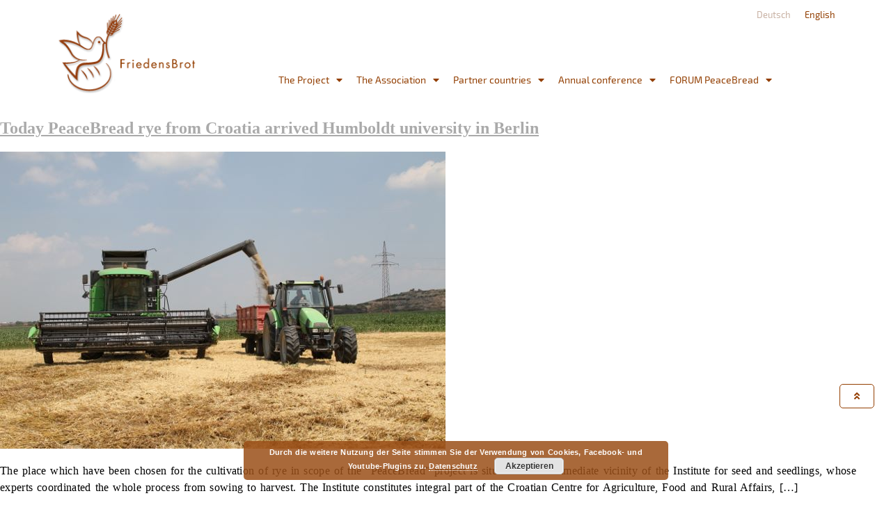

--- FILE ---
content_type: text/html; charset=UTF-8
request_url: https://friedensbrot.eu/en/category/croatia/
body_size: 14337
content:
<!doctype html>
<html lang="en-GB">
<head>
	<meta charset="UTF-8">
	<meta name="viewport" content="width=device-width, initial-scale=1">
	<title>Croatia &#8211; Friedensbrot e.V.</title>
    <style>
        #wpadminbar #wp-admin-bar-p404_free_top_button .ab-icon:before {
            content: "\f103";
            color: red;
            top: 2px;
        }
    </style>
<meta name='robots' content='max-image-preview:large' />
	<style>img:is([sizes="auto" i], [sizes^="auto," i]) { contain-intrinsic-size: 3000px 1500px }</style>
	<link rel="alternate" href="https://friedensbrot.eu/category/kroatien/" hreflang="de" />
<link rel="alternate" href="https://friedensbrot.eu/en/category/croatia/" hreflang="en" />
<link rel="alternate" type="application/rss+xml" title="Friedensbrot e.V. &raquo; Feed" href="https://friedensbrot.eu/en/feed/" />
<link rel="alternate" type="application/rss+xml" title="Friedensbrot e.V. &raquo; Comments Feed" href="https://friedensbrot.eu/en/comments/feed/" />
<link rel="alternate" type="application/rss+xml" title="Friedensbrot e.V. &raquo; Croatia Category Feed" href="https://friedensbrot.eu/en/category/croatia/feed/" />
<link rel='stylesheet' id='elementor-hello-theme-style-css' href='https://friedensbrot.eu/wp-content/themes/elementor-hello-theme-master/style.css?ver=6371b2b58baf89d2d356d428bf924c52' type='text/css' media='all' />
<link rel='stylesheet' id='elementor-frontend-css' href='https://friedensbrot.eu/wp-content/plugins/elementor/assets/css/frontend.min.css?ver=3.30.2' type='text/css' media='all' />
<link rel='stylesheet' id='widget-spacer-css' href='https://friedensbrot.eu/wp-content/plugins/elementor/assets/css/widget-spacer.min.css?ver=3.30.2' type='text/css' media='all' />
<link rel='stylesheet' id='widget-image-css' href='https://friedensbrot.eu/wp-content/plugins/elementor/assets/css/widget-image.min.css?ver=3.30.2' type='text/css' media='all' />
<link rel='stylesheet' id='e-sticky-css' href='https://friedensbrot.eu/wp-content/plugins/elementor-pro/assets/css/modules/sticky.min.css?ver=3.30.0' type='text/css' media='all' />
<link rel='stylesheet' id='widget-nav-menu-css' href='https://friedensbrot.eu/wp-content/plugins/elementor-pro/assets/css/widget-nav-menu.min.css?ver=3.30.0' type='text/css' media='all' />
<link rel='stylesheet' id='widget-heading-css' href='https://friedensbrot.eu/wp-content/plugins/elementor/assets/css/widget-heading.min.css?ver=3.30.2' type='text/css' media='all' />
<link rel='stylesheet' id='widget-divider-css' href='https://friedensbrot.eu/wp-content/plugins/elementor/assets/css/widget-divider.min.css?ver=3.30.2' type='text/css' media='all' />
<link rel='stylesheet' id='widget-icon-list-css' href='https://friedensbrot.eu/wp-content/plugins/elementor/assets/css/widget-icon-list.min.css?ver=3.30.2' type='text/css' media='all' />
<link rel='stylesheet' id='widget-social-icons-css' href='https://friedensbrot.eu/wp-content/plugins/elementor/assets/css/widget-social-icons.min.css?ver=3.30.2' type='text/css' media='all' />
<link rel='stylesheet' id='e-apple-webkit-css' href='https://friedensbrot.eu/wp-content/plugins/elementor/assets/css/conditionals/apple-webkit.min.css?ver=3.30.2' type='text/css' media='all' />
<link rel='stylesheet' id='elementor-icons-css' href='https://friedensbrot.eu/wp-content/plugins/elementor/assets/lib/eicons/css/elementor-icons.min.css?ver=5.43.0' type='text/css' media='all' />
<link rel='stylesheet' id='elementor-post-11316-css' href='https://friedensbrot.eu/wp-content/uploads/elementor/css/post-11316.css?ver=1762446429' type='text/css' media='all' />
<link rel='stylesheet' id='cpel-language-switcher-css' href='https://friedensbrot.eu/wp-content/plugins/connect-polylang-elementor/assets/css/language-switcher.min.css?ver=2.5.0' type='text/css' media='all' />
<link rel='stylesheet' id='font-awesome-5-all-css' href='https://friedensbrot.eu/wp-content/plugins/elementor/assets/lib/font-awesome/css/all.min.css?ver=3.30.2' type='text/css' media='all' />
<link rel='stylesheet' id='font-awesome-4-shim-css' href='https://friedensbrot.eu/wp-content/plugins/elementor/assets/lib/font-awesome/css/v4-shims.min.css?ver=3.30.2' type='text/css' media='all' />
<link rel='stylesheet' id='elementor-post-923-css' href='https://friedensbrot.eu/wp-content/uploads/elementor/css/post-923.css?ver=1762446429' type='text/css' media='all' />
<link rel='stylesheet' id='elementor-post-977-css' href='https://friedensbrot.eu/wp-content/uploads/elementor/css/post-977.css?ver=1762446429' type='text/css' media='all' />
<link rel='stylesheet' id='tablepress-default-css' href='https://friedensbrot.eu/wp-content/plugins/tablepress/css/build/default.css?ver=3.1.3' type='text/css' media='all' />
<link rel='stylesheet' id='elementor-icons-shared-0-css' href='https://friedensbrot.eu/wp-content/plugins/elementor/assets/lib/font-awesome/css/fontawesome.min.css?ver=5.15.3' type='text/css' media='all' />
<link rel='stylesheet' id='elementor-icons-fa-solid-css' href='https://friedensbrot.eu/wp-content/plugins/elementor/assets/lib/font-awesome/css/solid.min.css?ver=5.15.3' type='text/css' media='all' />
<link rel='stylesheet' id='elementor-icons-fa-brands-css' href='https://friedensbrot.eu/wp-content/plugins/elementor/assets/lib/font-awesome/css/brands.min.css?ver=5.15.3' type='text/css' media='all' />
<script type="text/javascript" src="https://friedensbrot.eu/wp-includes/js/jquery/jquery.min.js?ver=3.7.1" id="jquery-core-js"></script>
<script type="text/javascript" src="https://friedensbrot.eu/wp-includes/js/jquery/jquery-migrate.min.js?ver=3.4.1" id="jquery-migrate-js"></script>
<script type="text/javascript" src="https://friedensbrot.eu/wp-content/plugins/elementor/assets/lib/font-awesome/js/v4-shims.min.js?ver=3.30.2" id="font-awesome-4-shim-js"></script>
<link rel="https://api.w.org/" href="https://friedensbrot.eu/wp-json/" /><link rel="alternate" title="JSON" type="application/json" href="https://friedensbrot.eu/wp-json/wp/v2/categories/77" /><link rel="EditURI" type="application/rsd+xml" title="RSD" href="https://friedensbrot.eu/xmlrpc.php?rsd" />
<meta name="generator" content="Elementor 3.30.2; features: additional_custom_breakpoints; settings: css_print_method-external, google_font-enabled, font_display-auto">
			<style>
				.e-con.e-parent:nth-of-type(n+4):not(.e-lazyloaded):not(.e-no-lazyload),
				.e-con.e-parent:nth-of-type(n+4):not(.e-lazyloaded):not(.e-no-lazyload) * {
					background-image: none !important;
				}
				@media screen and (max-height: 1024px) {
					.e-con.e-parent:nth-of-type(n+3):not(.e-lazyloaded):not(.e-no-lazyload),
					.e-con.e-parent:nth-of-type(n+3):not(.e-lazyloaded):not(.e-no-lazyload) * {
						background-image: none !important;
					}
				}
				@media screen and (max-height: 640px) {
					.e-con.e-parent:nth-of-type(n+2):not(.e-lazyloaded):not(.e-no-lazyload),
					.e-con.e-parent:nth-of-type(n+2):not(.e-lazyloaded):not(.e-no-lazyload) * {
						background-image: none !important;
					}
				}
			</style>
			<link rel="icon" href="https://friedensbrot.eu/wp-content/uploads/Logos/friedensbrot_logo_mobil.png" sizes="32x32" />
<link rel="icon" href="https://friedensbrot.eu/wp-content/uploads/Logos/friedensbrot_logo_mobil.png" sizes="192x192" />
<link rel="apple-touch-icon" href="https://friedensbrot.eu/wp-content/uploads/Logos/friedensbrot_logo_mobil.png" />
<meta name="msapplication-TileImage" content="https://friedensbrot.eu/wp-content/uploads/Logos/friedensbrot_logo_mobil.png" />
		<style type="text/css" id="wp-custom-css">
			.page-header{ 
    display: none;
}

.slide1 {font-weight: 900;
	font-size: 1.1em;
color: #fff;}

.slide2 {font-weight: 100;
	font-size: 1em;
color: #eee}

.slide3 {font-weight: 100;
	font-size: 0.8em;
color: #eee}


#first_text_block
{
  margin-top: -30px;
}

#members_text
{
	font-size: 0.8em;
text-align: center;
margin-left: auto;
margin-right: auto;
width: 180px;
color: #fff;  
background-color:#B4784D;
/*padding: 10px;*/
}
#members_pic
{
	width: 180px;
		height: 260px;
  margin-left: auto;
  margin-right: auto;
}

p {
letter-spacing:0.02em;
word-spacing:0.1em;
line-height: 1.5;
}


.bannerbutton 
{
	/*ralph*/
 /* display: inline-block;*/
  -webkit-box-sizing: content-box;
  -moz-box-sizing: content-box;
  box-sizing: content-box;
  cursor: pointer;
  padding: 0px 15px 0px 0px;
  border: none;
  font: normal 15px/normal Arial, Helvetica, sans-serif;
  color: rgba(255,255,255,1);
  -o-text-overflow: clip;
  text-overflow: clip;
  background: #9B4F18;
  -webkit-transition: all 0.5s cubic-bezier(0.42, 0, 0.58, 1);
  -moz-transition: all 0.5s cubic-bezier(0.42, 0, 0.58, 1);
  -o-transition: all 0.5s cubic-bezier(0.42, 0, 0.58, 1);
  transition: all 0.5s cubic-bezier(0.42, 0, 0.58, 1);
  display: table-cell; 
  vertical-align: middle;  
  display: inline-flex;
  align-items: center;

/*Ralph*/
	float: right;

	
}


.right-arrow {

	border-color: transparent #B4784D;
	border-style: solid;
	border-width: 15px 0px 15px 20px;
	height: 0px;
	width: 0px;
 -webkit-transition: all 0.5s cubic-bezier(0.42, 0, 0.58, 1);
  -moz-transition: all 0.5s cubic-bezier(0.42, 0, 0.58, 1);
  -o-transition: all 0.5s cubic-bezier(0.42, 0, 0.58, 1);
  transition: all 0.5s cubic-bezier(0.42, 0, 0.58, 1);
   
   
/*   float: left; */
   
 
   
}

.both {

}

both:hover .right-arrow {
	border-color: transparent #9B4F18;
 
}

both:hover .bannerbutton {
    background-color:#B4784D;
}


/*
body
{	background-color: #e6ffff;
}
*/

/*Formatierung Links*/
a {
   color: #aaa;
}
/*Ausblenden Seitentitel*/
.entry-title
{display : none}

/*Formatierungen Datumsfelder*/
.elementor-post-date
{color: #fff;
	background-color: #933e00;
padding: 6px;
}
/*Anpassungen Oberkanten*/
.elementor-post__title
{
	padding-bottom: 12px;
}
.elementor-image
{
margin-top: 20px;
}
.elementor-post__thumbnail__link
{
margin-top: 3px;
}

.elementor-container .elementor-column-gap-default
{
	padding-bottom: 30px;
}


.elementor-slide-heading
{		background-color: rgba(147,62,0,0.80);
/*	#9B4F18; */
	padding: 10px;
	margin: 12%;
}


.tablepress { 
font-family: "Exo2";
font-size: 0.9em;
}

td.column-1 { 
font-weight: bold;
width: 130px; 
}

/*
.elementor-slides .slick-slide-inner
{		
	padding: 20px;
}
*/

/*
.elementor-slide-description
{		background-color: #0f0;
	margin:80px;
}
*/

/*
.elementor-slide-button
{		background-color: #f0f;
	padding: 10px;}
*/


/*
.elementor-button {
border-style: solid;
border-width: 25px 25px 25px 50px;
border-color: transparent transparent transparent #007bff;
    }*/		</style>
		</head>
<body data-rsssl=1 class="archive category category-croatia category-77 locale-en-gb elementor-default elementor-kit-11316">

		<div data-elementor-type="header" data-elementor-id="923" class="elementor elementor-923 elementor-location-header" data-elementor-post-type="elementor_library">
					<section class="elementor-section elementor-top-section elementor-element elementor-element-089ff93 elementor-hidden-phone elementor-section-boxed elementor-section-height-default elementor-section-height-default" data-id="089ff93" data-element_type="section">
						<div class="elementor-container elementor-column-gap-default">
					<div class="elementor-column elementor-col-50 elementor-top-column elementor-element elementor-element-2ba15a3" data-id="2ba15a3" data-element_type="column">
			<div class="elementor-widget-wrap elementor-element-populated">
						<div class="elementor-element elementor-element-ad49e66 elementor-widget elementor-widget-spacer" data-id="ad49e66" data-element_type="widget" data-widget_type="spacer.default">
				<div class="elementor-widget-container">
							<div class="elementor-spacer">
			<div class="elementor-spacer-inner"></div>
		</div>
						</div>
				</div>
				<div class="elementor-element elementor-element-865dce3 elementor-widget elementor-widget-image" data-id="865dce3" data-element_type="widget" data-widget_type="image.default">
				<div class="elementor-widget-container">
																<a href="https://friedensbrot.eu/en/home/">
							<img width="237" height="125" src="https://friedensbrot.eu/wp-content/uploads/Logos/logo-fixed.png" class="attachment-thumbnail size-thumbnail wp-image-6570" alt="" />								</a>
															</div>
				</div>
					</div>
		</div>
				<div class="elementor-column elementor-col-50 elementor-top-column elementor-element elementor-element-c2d0bbd" data-id="c2d0bbd" data-element_type="column">
			<div class="elementor-widget-wrap elementor-element-populated">
						<div class="elementor-element elementor-element-9708324 cpel-switcher--align-right cpel-switcher--layout-horizontal elementor-widget elementor-widget-polylang-language-switcher" data-id="9708324" data-element_type="widget" data-settings="{&quot;sticky&quot;:&quot;top&quot;,&quot;sticky_on&quot;:[&quot;desktop&quot;,&quot;tablet&quot;,&quot;mobile&quot;],&quot;sticky_offset&quot;:0,&quot;sticky_effects_offset&quot;:0,&quot;sticky_anchor_link_offset&quot;:0}" data-widget_type="polylang-language-switcher.default">
				<div class="elementor-widget-container">
					<nav class="cpel-switcher__nav"><ul class="cpel-switcher__list"><li class="cpel-switcher__lang"><a lang="de-DE" hreflang="de-DE" href="https://friedensbrot.eu/category/kroatien/"><span class="cpel-switcher__name">Deutsch</span></a></li><li class="cpel-switcher__lang cpel-switcher__lang--active"><a lang="en-GB" hreflang="en-GB" href="https://friedensbrot.eu/en/category/croatia/"><span class="cpel-switcher__name">English</span></a></li></ul></nav>				</div>
				</div>
				<div class="elementor-element elementor-element-6098f27 elementor-widget elementor-widget-spacer" data-id="6098f27" data-element_type="widget" data-widget_type="spacer.default">
				<div class="elementor-widget-container">
							<div class="elementor-spacer">
			<div class="elementor-spacer-inner"></div>
		</div>
						</div>
				</div>
				<div class="elementor-element elementor-element-4a778e0 elementor-nav-menu__align-center elementor-nav-menu--dropdown-tablet elementor-nav-menu__text-align-aside elementor-nav-menu--toggle elementor-nav-menu--burger elementor-widget elementor-widget-nav-menu" data-id="4a778e0" data-element_type="widget" data-settings="{&quot;sticky&quot;:&quot;top&quot;,&quot;layout&quot;:&quot;horizontal&quot;,&quot;submenu_icon&quot;:{&quot;value&quot;:&quot;&lt;i class=\&quot;fas fa-caret-down\&quot;&gt;&lt;\/i&gt;&quot;,&quot;library&quot;:&quot;fa-solid&quot;},&quot;toggle&quot;:&quot;burger&quot;,&quot;sticky_on&quot;:[&quot;desktop&quot;,&quot;tablet&quot;,&quot;mobile&quot;],&quot;sticky_offset&quot;:0,&quot;sticky_effects_offset&quot;:0,&quot;sticky_anchor_link_offset&quot;:0}" data-widget_type="nav-menu.default">
				<div class="elementor-widget-container">
								<nav aria-label="Menu" class="elementor-nav-menu--main elementor-nav-menu__container elementor-nav-menu--layout-horizontal e--pointer-background e--animation-fade">
				<ul id="menu-1-4a778e0" class="elementor-nav-menu"><li class="menu-item menu-item-type-post_type menu-item-object-page menu-item-has-children menu-item-134"><a href="https://friedensbrot.eu/en/home/the-project/" data-ps2id-api="true" class="elementor-item">The Project</a>
<ul class="sub-menu elementor-nav-menu--dropdown">
	<li class="menu-item menu-item-type-post_type menu-item-object-page menu-item-135"><a href="https://friedensbrot.eu/en/home/the-project/concept-and-goals/" data-ps2id-api="true" class="elementor-sub-item">Concept and Goals</a></li>
	<li class="menu-item menu-item-type-post_type menu-item-object-page menu-item-136"><a href="https://friedensbrot.eu/en/home/the-project/messages/" data-ps2id-api="true" class="elementor-sub-item">Messages</a></li>
	<li class="menu-item menu-item-type-post_type menu-item-object-page menu-item-137"><a href="https://friedensbrot.eu/en/home/the-project/activities/" data-ps2id-api="true" class="elementor-sub-item">Activities</a></li>
	<li class="menu-item menu-item-type-post_type menu-item-object-page menu-item-138"><a href="https://friedensbrot.eu/en/home/the-project/patron/" data-ps2id-api="true" class="elementor-sub-item">Patron</a></li>
	<li class="menu-item menu-item-type-post_type menu-item-object-page menu-item-139"><a href="https://friedensbrot.eu/en/home/the-project/history/" data-ps2id-api="true" class="elementor-sub-item">History</a></li>
	<li class="menu-item menu-item-type-post_type menu-item-object-page menu-item-140"><a href="https://friedensbrot.eu/en/home/the-project/videos/" data-ps2id-api="true" class="elementor-sub-item">Videos</a></li>
	<li class="menu-item menu-item-type-post_type menu-item-object-page menu-item-141"><a href="https://friedensbrot.eu/en/home/the-project/downloads-en/" data-ps2id-api="true" class="elementor-sub-item">Downloads</a></li>
</ul>
</li>
<li class="menu-item menu-item-type-post_type menu-item-object-page menu-item-has-children menu-item-142"><a href="https://friedensbrot.eu/en/home/the-association/" data-ps2id-api="true" class="elementor-item">The Association</a>
<ul class="sub-menu elementor-nav-menu--dropdown">
	<li class="menu-item menu-item-type-post_type menu-item-object-page menu-item-144"><a href="https://friedensbrot.eu/en/home/the-association/board/" data-ps2id-api="true" class="elementor-sub-item">Board</a></li>
	<li class="menu-item menu-item-type-post_type menu-item-object-page menu-item-143"><a href="https://friedensbrot.eu/en/home/the-association/members/" data-ps2id-api="true" class="elementor-sub-item">Members</a></li>
	<li class="menu-item menu-item-type-post_type menu-item-object-page menu-item-145"><a href="https://friedensbrot.eu/en/home/the-association/supporting-members/" data-ps2id-api="true" class="elementor-sub-item">Supporting Members</a></li>
	<li class="menu-item menu-item-type-post_type menu-item-object-page menu-item-146"><a href="https://friedensbrot.eu/en/home/the-association/managing-office/" data-ps2id-api="true" class="elementor-sub-item">Managing office</a></li>
	<li class="menu-item menu-item-type-post_type menu-item-object-page menu-item-147"><a href="https://friedensbrot.eu/en/home/the-association/donations/" data-ps2id-api="true" class="elementor-sub-item">Donations</a></li>
</ul>
</li>
<li class="menu-item menu-item-type-post_type menu-item-object-page menu-item-has-children menu-item-195"><a href="https://friedensbrot.eu/en/home/partner-countries/" data-ps2id-api="true" class="elementor-item">Partner countries</a>
<ul class="sub-menu elementor-nav-menu--dropdown">
	<li class="menu-item menu-item-type-post_type menu-item-object-page menu-item-763"><a href="https://friedensbrot.eu/en/home/partner-countries/bulgaria/" data-ps2id-api="true" class="elementor-sub-item">Bulgaria</a></li>
	<li class="menu-item menu-item-type-post_type menu-item-object-page menu-item-4537"><a href="https://friedensbrot.eu/en/home/partner-countries/croatia/" data-ps2id-api="true" class="elementor-sub-item">Croatia</a></li>
	<li class="menu-item menu-item-type-post_type menu-item-object-page menu-item-4538"><a href="https://friedensbrot.eu/en/home/partner-countries/czech-republic-2/" data-ps2id-api="true" class="elementor-sub-item">Czech Republic</a></li>
	<li class="menu-item menu-item-type-post_type menu-item-object-page menu-item-4539"><a href="https://friedensbrot.eu/en/home/partner-countries/estonia-2/" data-ps2id-api="true" class="elementor-sub-item">Estonia</a></li>
	<li class="menu-item menu-item-type-post_type menu-item-object-page menu-item-4414"><a href="https://friedensbrot.eu/en/home/partner-countries/germany-2/" data-ps2id-api="true" class="elementor-sub-item">Germany</a></li>
	<li class="menu-item menu-item-type-post_type menu-item-object-page menu-item-4540"><a href="https://friedensbrot.eu/en/home/partner-countries/hungary-2/" data-ps2id-api="true" class="elementor-sub-item">Hungary</a></li>
	<li class="menu-item menu-item-type-post_type menu-item-object-page menu-item-4541"><a href="https://friedensbrot.eu/en/home/partner-countries/latvia-2/" data-ps2id-api="true" class="elementor-sub-item">Latvia</a></li>
	<li class="menu-item menu-item-type-post_type menu-item-object-page menu-item-4532"><a href="https://friedensbrot.eu/en/home/partner-countries/lithuania-2/" data-ps2id-api="true" class="elementor-sub-item">Lithuania</a></li>
	<li class="menu-item menu-item-type-post_type menu-item-object-page menu-item-4533"><a href="https://friedensbrot.eu/en/home/partner-countries/poland-2/" data-ps2id-api="true" class="elementor-sub-item">Poland</a></li>
	<li class="menu-item menu-item-type-post_type menu-item-object-page menu-item-4534"><a href="https://friedensbrot.eu/en/home/partner-countries/romania-2/" data-ps2id-api="true" class="elementor-sub-item">Romania</a></li>
	<li class="menu-item menu-item-type-post_type menu-item-object-page menu-item-4535"><a href="https://friedensbrot.eu/en/home/partner-countries/slovakia-2/" data-ps2id-api="true" class="elementor-sub-item">Slovakia</a></li>
	<li class="menu-item menu-item-type-post_type menu-item-object-page menu-item-4536"><a href="https://friedensbrot.eu/en/home/partner-countries/slovenia-2/" data-ps2id-api="true" class="elementor-sub-item">Slovenia</a></li>
</ul>
</li>
<li class="menu-item menu-item-type-post_type menu-item-object-page menu-item-has-children menu-item-5048"><a href="https://friedensbrot.eu/en/home/annual-conference/" data-ps2id-api="true" class="elementor-item">Annual conference</a>
<ul class="sub-menu elementor-nav-menu--dropdown">
	<li class="menu-item menu-item-type-custom menu-item-object-custom menu-item-16282"><a href="https://friedensbrot.eu/en/peacebread-across-generations-ready-for-the-next-start-promoting-european-dialogue-for-peace-and-agriculture/" data-ps2id-api="true" class="elementor-sub-item">2024</a></li>
	<li class="menu-item menu-item-type-post_type menu-item-object-post menu-item-15709"><a href="https://friedensbrot.eu/en/9th-annual-european-conference-peace-and-agriculture-in-modra-slovak-republic-on-20-22-september-2023/" data-ps2id-api="true" class="elementor-sub-item">2023</a></li>
	<li class="menu-item menu-item-type-post_type menu-item-object-post menu-item-14823"><a href="https://friedensbrot.eu/en/8th-european-annual-conference-peace-and-agriculture-in-novo-mesto-slovenia-from-27th-to-29th-october-2022/" data-ps2id-api="true" class="elementor-sub-item">2022</a></li>
	<li class="menu-item menu-item-type-custom menu-item-object-custom menu-item-12314"><a href="https://friedensbrot.eu/en/7th-european-annual-conference-2021/" data-ps2id-api="true" class="elementor-sub-item">2021</a></li>
	<li class="menu-item menu-item-type-custom menu-item-object-custom menu-item-10373"><a href="https://friedensbrot.eu/en/agricoolture/" data-ps2id-api="true" class="elementor-sub-item">2019</a></li>
	<li class="menu-item menu-item-type-custom menu-item-object-custom menu-item-9162"><a href="https://friedensbrot.eu/en/regional-and-international-cooperation-local-is-global/" data-ps2id-api="true" class="elementor-sub-item">2018</a></li>
	<li class="menu-item menu-item-type-custom menu-item-object-custom menu-item-9163"><a href="https://friedensbrot.eu/en/optimistically-into-the-future-of-the-eu-boosting-the-european-model-of-sustainable-agriculture-2/" data-ps2id-api="true" class="elementor-sub-item">2017</a></li>
	<li class="menu-item menu-item-type-custom menu-item-object-custom menu-item-9164"><a href="https://friedensbrot.eu/en/szarvas-ungarn-22-23-september-2016-4/" data-ps2id-api="true" class="elementor-sub-item">2016</a></li>
	<li class="menu-item menu-item-type-custom menu-item-object-custom menu-item-9165"><a href="https://friedensbrot.eu/en/erfolgreiche-2-europaische-jahreskonferenz-frieden-und-landwirtschaft-in-poznan-posen-polen/" data-ps2id-api="true" class="elementor-sub-item">2015</a></li>
	<li class="menu-item menu-item-type-custom menu-item-object-custom menu-item-9166"><a href="https://friedensbrot.eu/en/peacebread-2014-conference-and-ceremonial-act-1-5/" data-ps2id-api="true" class="elementor-sub-item">2014</a></li>
</ul>
</li>
<li class="menu-item menu-item-type-post_type menu-item-object-page menu-item-has-children menu-item-5047"><a href="https://friedensbrot.eu/en/home/forum-peacebread/" data-ps2id-api="true" class="elementor-item">FORUM PeaceBread</a>
<ul class="sub-menu elementor-nav-menu--dropdown">
	<li class="menu-item menu-item-type-post_type menu-item-object-post menu-item-17757"><a href="https://friedensbrot.eu/en/9-forum-friedensbrot-2025-20-years-of-the-rye-field-reconciliation-understanding-and-remembrance-at-the-interface-between-east-and-west/" data-ps2id-api="true" class="elementor-sub-item">2025</a></li>
	<li class="menu-item menu-item-type-custom menu-item-object-custom menu-item-15986"><a href="https://friedensbrot.eu/en/8th-forum-peacebread-on-the-situation-and-prospects-of-ukrainian-agriculture/" data-ps2id-api="true" class="elementor-sub-item">2023</a></li>
	<li class="menu-item menu-item-type-post_type menu-item-object-post menu-item-14266"><a href="https://friedensbrot.eu/en/forum-friedensbrot-2022-agriculture-in-times-of-war-and-crises/" data-ps2id-api="true" class="elementor-sub-item">2022</a></li>
	<li class="menu-item menu-item-type-post_type menu-item-object-post menu-item-13413"><a href="https://friedensbrot.eu/en/6th-forum-peacebread-2021-landfrauen/" data-ps2id-api="true" class="elementor-sub-item">2021</a></li>
	<li class="menu-item menu-item-type-post_type menu-item-object-post menu-item-10007"><a href="https://friedensbrot.eu/en/no-one-can-bake-their-bread-alone/" data-ps2id-api="true" class="elementor-sub-item">2019</a></li>
	<li class="menu-item menu-item-type-custom menu-item-object-custom menu-item-9158"><a href="https://friedensbrot.eu/en/4th-forum-peacebread-2018/" data-ps2id-api="true" class="elementor-sub-item">2018</a></li>
	<li class="menu-item menu-item-type-custom menu-item-object-custom menu-item-9159"><a href="https://friedensbrot.eu/en/grinded-places-and-the-green-band-the-purpose-of-the-former-border-as-a-reminder/" data-ps2id-api="true" class="elementor-sub-item">2017</a></li>
	<li class="menu-item menu-item-type-custom menu-item-object-custom menu-item-9160"><a href="https://friedensbrot.eu/en/democracy-is-not-achieved-by-just-sitting-on-the-spectators-bench-respectful-mutual-dialogue-is-a-challenge-in-troubled-times/" data-ps2id-api="true" class="elementor-sub-item">2016</a></li>
	<li class="menu-item menu-item-type-custom menu-item-object-custom menu-item-9161"><a href="https://friedensbrot.eu/en/succesfull-first-peacebread-forum-on-october-16th-2015-2/" data-ps2id-api="true" class="elementor-sub-item">2015</a></li>
</ul>
</li>
</ul>			</nav>
					<div class="elementor-menu-toggle" role="button" tabindex="0" aria-label="Menu Toggle" aria-expanded="false">
			<i aria-hidden="true" role="presentation" class="elementor-menu-toggle__icon--open eicon-menu-bar"></i><i aria-hidden="true" role="presentation" class="elementor-menu-toggle__icon--close eicon-close"></i>		</div>
					<nav class="elementor-nav-menu--dropdown elementor-nav-menu__container" aria-hidden="true">
				<ul id="menu-2-4a778e0" class="elementor-nav-menu"><li class="menu-item menu-item-type-post_type menu-item-object-page menu-item-has-children menu-item-134"><a href="https://friedensbrot.eu/en/home/the-project/" data-ps2id-api="true" class="elementor-item" tabindex="-1">The Project</a>
<ul class="sub-menu elementor-nav-menu--dropdown">
	<li class="menu-item menu-item-type-post_type menu-item-object-page menu-item-135"><a href="https://friedensbrot.eu/en/home/the-project/concept-and-goals/" data-ps2id-api="true" class="elementor-sub-item" tabindex="-1">Concept and Goals</a></li>
	<li class="menu-item menu-item-type-post_type menu-item-object-page menu-item-136"><a href="https://friedensbrot.eu/en/home/the-project/messages/" data-ps2id-api="true" class="elementor-sub-item" tabindex="-1">Messages</a></li>
	<li class="menu-item menu-item-type-post_type menu-item-object-page menu-item-137"><a href="https://friedensbrot.eu/en/home/the-project/activities/" data-ps2id-api="true" class="elementor-sub-item" tabindex="-1">Activities</a></li>
	<li class="menu-item menu-item-type-post_type menu-item-object-page menu-item-138"><a href="https://friedensbrot.eu/en/home/the-project/patron/" data-ps2id-api="true" class="elementor-sub-item" tabindex="-1">Patron</a></li>
	<li class="menu-item menu-item-type-post_type menu-item-object-page menu-item-139"><a href="https://friedensbrot.eu/en/home/the-project/history/" data-ps2id-api="true" class="elementor-sub-item" tabindex="-1">History</a></li>
	<li class="menu-item menu-item-type-post_type menu-item-object-page menu-item-140"><a href="https://friedensbrot.eu/en/home/the-project/videos/" data-ps2id-api="true" class="elementor-sub-item" tabindex="-1">Videos</a></li>
	<li class="menu-item menu-item-type-post_type menu-item-object-page menu-item-141"><a href="https://friedensbrot.eu/en/home/the-project/downloads-en/" data-ps2id-api="true" class="elementor-sub-item" tabindex="-1">Downloads</a></li>
</ul>
</li>
<li class="menu-item menu-item-type-post_type menu-item-object-page menu-item-has-children menu-item-142"><a href="https://friedensbrot.eu/en/home/the-association/" data-ps2id-api="true" class="elementor-item" tabindex="-1">The Association</a>
<ul class="sub-menu elementor-nav-menu--dropdown">
	<li class="menu-item menu-item-type-post_type menu-item-object-page menu-item-144"><a href="https://friedensbrot.eu/en/home/the-association/board/" data-ps2id-api="true" class="elementor-sub-item" tabindex="-1">Board</a></li>
	<li class="menu-item menu-item-type-post_type menu-item-object-page menu-item-143"><a href="https://friedensbrot.eu/en/home/the-association/members/" data-ps2id-api="true" class="elementor-sub-item" tabindex="-1">Members</a></li>
	<li class="menu-item menu-item-type-post_type menu-item-object-page menu-item-145"><a href="https://friedensbrot.eu/en/home/the-association/supporting-members/" data-ps2id-api="true" class="elementor-sub-item" tabindex="-1">Supporting Members</a></li>
	<li class="menu-item menu-item-type-post_type menu-item-object-page menu-item-146"><a href="https://friedensbrot.eu/en/home/the-association/managing-office/" data-ps2id-api="true" class="elementor-sub-item" tabindex="-1">Managing office</a></li>
	<li class="menu-item menu-item-type-post_type menu-item-object-page menu-item-147"><a href="https://friedensbrot.eu/en/home/the-association/donations/" data-ps2id-api="true" class="elementor-sub-item" tabindex="-1">Donations</a></li>
</ul>
</li>
<li class="menu-item menu-item-type-post_type menu-item-object-page menu-item-has-children menu-item-195"><a href="https://friedensbrot.eu/en/home/partner-countries/" data-ps2id-api="true" class="elementor-item" tabindex="-1">Partner countries</a>
<ul class="sub-menu elementor-nav-menu--dropdown">
	<li class="menu-item menu-item-type-post_type menu-item-object-page menu-item-763"><a href="https://friedensbrot.eu/en/home/partner-countries/bulgaria/" data-ps2id-api="true" class="elementor-sub-item" tabindex="-1">Bulgaria</a></li>
	<li class="menu-item menu-item-type-post_type menu-item-object-page menu-item-4537"><a href="https://friedensbrot.eu/en/home/partner-countries/croatia/" data-ps2id-api="true" class="elementor-sub-item" tabindex="-1">Croatia</a></li>
	<li class="menu-item menu-item-type-post_type menu-item-object-page menu-item-4538"><a href="https://friedensbrot.eu/en/home/partner-countries/czech-republic-2/" data-ps2id-api="true" class="elementor-sub-item" tabindex="-1">Czech Republic</a></li>
	<li class="menu-item menu-item-type-post_type menu-item-object-page menu-item-4539"><a href="https://friedensbrot.eu/en/home/partner-countries/estonia-2/" data-ps2id-api="true" class="elementor-sub-item" tabindex="-1">Estonia</a></li>
	<li class="menu-item menu-item-type-post_type menu-item-object-page menu-item-4414"><a href="https://friedensbrot.eu/en/home/partner-countries/germany-2/" data-ps2id-api="true" class="elementor-sub-item" tabindex="-1">Germany</a></li>
	<li class="menu-item menu-item-type-post_type menu-item-object-page menu-item-4540"><a href="https://friedensbrot.eu/en/home/partner-countries/hungary-2/" data-ps2id-api="true" class="elementor-sub-item" tabindex="-1">Hungary</a></li>
	<li class="menu-item menu-item-type-post_type menu-item-object-page menu-item-4541"><a href="https://friedensbrot.eu/en/home/partner-countries/latvia-2/" data-ps2id-api="true" class="elementor-sub-item" tabindex="-1">Latvia</a></li>
	<li class="menu-item menu-item-type-post_type menu-item-object-page menu-item-4532"><a href="https://friedensbrot.eu/en/home/partner-countries/lithuania-2/" data-ps2id-api="true" class="elementor-sub-item" tabindex="-1">Lithuania</a></li>
	<li class="menu-item menu-item-type-post_type menu-item-object-page menu-item-4533"><a href="https://friedensbrot.eu/en/home/partner-countries/poland-2/" data-ps2id-api="true" class="elementor-sub-item" tabindex="-1">Poland</a></li>
	<li class="menu-item menu-item-type-post_type menu-item-object-page menu-item-4534"><a href="https://friedensbrot.eu/en/home/partner-countries/romania-2/" data-ps2id-api="true" class="elementor-sub-item" tabindex="-1">Romania</a></li>
	<li class="menu-item menu-item-type-post_type menu-item-object-page menu-item-4535"><a href="https://friedensbrot.eu/en/home/partner-countries/slovakia-2/" data-ps2id-api="true" class="elementor-sub-item" tabindex="-1">Slovakia</a></li>
	<li class="menu-item menu-item-type-post_type menu-item-object-page menu-item-4536"><a href="https://friedensbrot.eu/en/home/partner-countries/slovenia-2/" data-ps2id-api="true" class="elementor-sub-item" tabindex="-1">Slovenia</a></li>
</ul>
</li>
<li class="menu-item menu-item-type-post_type menu-item-object-page menu-item-has-children menu-item-5048"><a href="https://friedensbrot.eu/en/home/annual-conference/" data-ps2id-api="true" class="elementor-item" tabindex="-1">Annual conference</a>
<ul class="sub-menu elementor-nav-menu--dropdown">
	<li class="menu-item menu-item-type-custom menu-item-object-custom menu-item-16282"><a href="https://friedensbrot.eu/en/peacebread-across-generations-ready-for-the-next-start-promoting-european-dialogue-for-peace-and-agriculture/" data-ps2id-api="true" class="elementor-sub-item" tabindex="-1">2024</a></li>
	<li class="menu-item menu-item-type-post_type menu-item-object-post menu-item-15709"><a href="https://friedensbrot.eu/en/9th-annual-european-conference-peace-and-agriculture-in-modra-slovak-republic-on-20-22-september-2023/" data-ps2id-api="true" class="elementor-sub-item" tabindex="-1">2023</a></li>
	<li class="menu-item menu-item-type-post_type menu-item-object-post menu-item-14823"><a href="https://friedensbrot.eu/en/8th-european-annual-conference-peace-and-agriculture-in-novo-mesto-slovenia-from-27th-to-29th-october-2022/" data-ps2id-api="true" class="elementor-sub-item" tabindex="-1">2022</a></li>
	<li class="menu-item menu-item-type-custom menu-item-object-custom menu-item-12314"><a href="https://friedensbrot.eu/en/7th-european-annual-conference-2021/" data-ps2id-api="true" class="elementor-sub-item" tabindex="-1">2021</a></li>
	<li class="menu-item menu-item-type-custom menu-item-object-custom menu-item-10373"><a href="https://friedensbrot.eu/en/agricoolture/" data-ps2id-api="true" class="elementor-sub-item" tabindex="-1">2019</a></li>
	<li class="menu-item menu-item-type-custom menu-item-object-custom menu-item-9162"><a href="https://friedensbrot.eu/en/regional-and-international-cooperation-local-is-global/" data-ps2id-api="true" class="elementor-sub-item" tabindex="-1">2018</a></li>
	<li class="menu-item menu-item-type-custom menu-item-object-custom menu-item-9163"><a href="https://friedensbrot.eu/en/optimistically-into-the-future-of-the-eu-boosting-the-european-model-of-sustainable-agriculture-2/" data-ps2id-api="true" class="elementor-sub-item" tabindex="-1">2017</a></li>
	<li class="menu-item menu-item-type-custom menu-item-object-custom menu-item-9164"><a href="https://friedensbrot.eu/en/szarvas-ungarn-22-23-september-2016-4/" data-ps2id-api="true" class="elementor-sub-item" tabindex="-1">2016</a></li>
	<li class="menu-item menu-item-type-custom menu-item-object-custom menu-item-9165"><a href="https://friedensbrot.eu/en/erfolgreiche-2-europaische-jahreskonferenz-frieden-und-landwirtschaft-in-poznan-posen-polen/" data-ps2id-api="true" class="elementor-sub-item" tabindex="-1">2015</a></li>
	<li class="menu-item menu-item-type-custom menu-item-object-custom menu-item-9166"><a href="https://friedensbrot.eu/en/peacebread-2014-conference-and-ceremonial-act-1-5/" data-ps2id-api="true" class="elementor-sub-item" tabindex="-1">2014</a></li>
</ul>
</li>
<li class="menu-item menu-item-type-post_type menu-item-object-page menu-item-has-children menu-item-5047"><a href="https://friedensbrot.eu/en/home/forum-peacebread/" data-ps2id-api="true" class="elementor-item" tabindex="-1">FORUM PeaceBread</a>
<ul class="sub-menu elementor-nav-menu--dropdown">
	<li class="menu-item menu-item-type-post_type menu-item-object-post menu-item-17757"><a href="https://friedensbrot.eu/en/9-forum-friedensbrot-2025-20-years-of-the-rye-field-reconciliation-understanding-and-remembrance-at-the-interface-between-east-and-west/" data-ps2id-api="true" class="elementor-sub-item" tabindex="-1">2025</a></li>
	<li class="menu-item menu-item-type-custom menu-item-object-custom menu-item-15986"><a href="https://friedensbrot.eu/en/8th-forum-peacebread-on-the-situation-and-prospects-of-ukrainian-agriculture/" data-ps2id-api="true" class="elementor-sub-item" tabindex="-1">2023</a></li>
	<li class="menu-item menu-item-type-post_type menu-item-object-post menu-item-14266"><a href="https://friedensbrot.eu/en/forum-friedensbrot-2022-agriculture-in-times-of-war-and-crises/" data-ps2id-api="true" class="elementor-sub-item" tabindex="-1">2022</a></li>
	<li class="menu-item menu-item-type-post_type menu-item-object-post menu-item-13413"><a href="https://friedensbrot.eu/en/6th-forum-peacebread-2021-landfrauen/" data-ps2id-api="true" class="elementor-sub-item" tabindex="-1">2021</a></li>
	<li class="menu-item menu-item-type-post_type menu-item-object-post menu-item-10007"><a href="https://friedensbrot.eu/en/no-one-can-bake-their-bread-alone/" data-ps2id-api="true" class="elementor-sub-item" tabindex="-1">2019</a></li>
	<li class="menu-item menu-item-type-custom menu-item-object-custom menu-item-9158"><a href="https://friedensbrot.eu/en/4th-forum-peacebread-2018/" data-ps2id-api="true" class="elementor-sub-item" tabindex="-1">2018</a></li>
	<li class="menu-item menu-item-type-custom menu-item-object-custom menu-item-9159"><a href="https://friedensbrot.eu/en/grinded-places-and-the-green-band-the-purpose-of-the-former-border-as-a-reminder/" data-ps2id-api="true" class="elementor-sub-item" tabindex="-1">2017</a></li>
	<li class="menu-item menu-item-type-custom menu-item-object-custom menu-item-9160"><a href="https://friedensbrot.eu/en/democracy-is-not-achieved-by-just-sitting-on-the-spectators-bench-respectful-mutual-dialogue-is-a-challenge-in-troubled-times/" data-ps2id-api="true" class="elementor-sub-item" tabindex="-1">2016</a></li>
	<li class="menu-item menu-item-type-custom menu-item-object-custom menu-item-9161"><a href="https://friedensbrot.eu/en/succesfull-first-peacebread-forum-on-october-16th-2015-2/" data-ps2id-api="true" class="elementor-sub-item" tabindex="-1">2015</a></li>
</ul>
</li>
</ul>			</nav>
						</div>
				</div>
					</div>
		</div>
					</div>
		</section>
				<section class="elementor-section elementor-top-section elementor-element elementor-element-c599f02 elementor-hidden-desktop elementor-hidden-tablet elementor-section-boxed elementor-section-height-default elementor-section-height-default" data-id="c599f02" data-element_type="section">
							<div class="elementor-background-overlay"></div>
							<div class="elementor-container elementor-column-gap-default">
					<div class="elementor-column elementor-col-100 elementor-top-column elementor-element elementor-element-c5fe21a" data-id="c5fe21a" data-element_type="column" data-settings="{&quot;background_background&quot;:&quot;classic&quot;}">
			<div class="elementor-widget-wrap elementor-element-populated">
						<div class="elementor-element elementor-element-f24d41e elementor-widget elementor-widget-spacer" data-id="f24d41e" data-element_type="widget" data-widget_type="spacer.default">
				<div class="elementor-widget-container">
							<div class="elementor-spacer">
			<div class="elementor-spacer-inner"></div>
		</div>
						</div>
				</div>
				<div class="elementor-element elementor-element-798dda6 elementor-nav-menu--dropdown-mobile elementor-nav-menu__text-align-aside elementor-nav-menu--toggle elementor-nav-menu--burger elementor-widget elementor-widget-nav-menu" data-id="798dda6" data-element_type="widget" data-settings="{&quot;layout&quot;:&quot;horizontal&quot;,&quot;submenu_icon&quot;:{&quot;value&quot;:&quot;&lt;i class=\&quot;fas fa-caret-down\&quot;&gt;&lt;\/i&gt;&quot;,&quot;library&quot;:&quot;fa-solid&quot;},&quot;toggle&quot;:&quot;burger&quot;}" data-widget_type="nav-menu.default">
				<div class="elementor-widget-container">
								<nav aria-label="Menu" class="elementor-nav-menu--main elementor-nav-menu__container elementor-nav-menu--layout-horizontal e--pointer-background e--animation-fade">
				<ul id="menu-1-798dda6" class="elementor-nav-menu"><li class="menu-item menu-item-type-post_type menu-item-object-page menu-item-home menu-item-10923"><a href="https://friedensbrot.eu/en/home/" data-ps2id-api="true" class="elementor-item">Home</a></li>
<li class="menu-item menu-item-type-post_type menu-item-object-page menu-item-10910"><a href="https://friedensbrot.eu/en/home/the-project/" data-ps2id-api="true" class="elementor-item">The Project</a></li>
<li class="menu-item menu-item-type-post_type menu-item-object-page menu-item-10911"><a href="https://friedensbrot.eu/en/home/the-association/" data-ps2id-api="true" class="elementor-item">The Association</a></li>
<li class="menu-item menu-item-type-post_type menu-item-object-page menu-item-10912"><a href="https://friedensbrot.eu/en/home/partner-countries/" data-ps2id-api="true" class="elementor-item">Partner countries</a></li>
<li class="menu-item menu-item-type-post_type menu-item-object-page menu-item-10913"><a href="https://friedensbrot.eu/en/home/annual-conference/" data-ps2id-api="true" class="elementor-item">Annual conference</a></li>
<li class="menu-item menu-item-type-post_type menu-item-object-page menu-item-10914"><a href="https://friedensbrot.eu/en/home/forum-peacebread/" data-ps2id-api="true" class="elementor-item">Forum PeaceBread</a></li>
<li class="lang-item lang-item-2 lang-item-de lang-item-first menu-item menu-item-type-custom menu-item-object-custom menu-item-10924-de"><a href="https://friedensbrot.eu/category/kroatien/" data-ps2id-api="true" hreflang="de-DE" lang="de-DE" class="elementor-item"><img src="[data-uri]" alt="" width="16" height="11" style="width: 16px; height: 11px;" /><span style="margin-left:0.3em;">Deutsch</span></a></li>
</ul>			</nav>
					<div class="elementor-menu-toggle" role="button" tabindex="0" aria-label="Menu Toggle" aria-expanded="false">
			<i aria-hidden="true" role="presentation" class="elementor-menu-toggle__icon--open eicon-menu-bar"></i><i aria-hidden="true" role="presentation" class="elementor-menu-toggle__icon--close eicon-close"></i>		</div>
					<nav class="elementor-nav-menu--dropdown elementor-nav-menu__container" aria-hidden="true">
				<ul id="menu-2-798dda6" class="elementor-nav-menu"><li class="menu-item menu-item-type-post_type menu-item-object-page menu-item-home menu-item-10923"><a href="https://friedensbrot.eu/en/home/" data-ps2id-api="true" class="elementor-item" tabindex="-1">Home</a></li>
<li class="menu-item menu-item-type-post_type menu-item-object-page menu-item-10910"><a href="https://friedensbrot.eu/en/home/the-project/" data-ps2id-api="true" class="elementor-item" tabindex="-1">The Project</a></li>
<li class="menu-item menu-item-type-post_type menu-item-object-page menu-item-10911"><a href="https://friedensbrot.eu/en/home/the-association/" data-ps2id-api="true" class="elementor-item" tabindex="-1">The Association</a></li>
<li class="menu-item menu-item-type-post_type menu-item-object-page menu-item-10912"><a href="https://friedensbrot.eu/en/home/partner-countries/" data-ps2id-api="true" class="elementor-item" tabindex="-1">Partner countries</a></li>
<li class="menu-item menu-item-type-post_type menu-item-object-page menu-item-10913"><a href="https://friedensbrot.eu/en/home/annual-conference/" data-ps2id-api="true" class="elementor-item" tabindex="-1">Annual conference</a></li>
<li class="menu-item menu-item-type-post_type menu-item-object-page menu-item-10914"><a href="https://friedensbrot.eu/en/home/forum-peacebread/" data-ps2id-api="true" class="elementor-item" tabindex="-1">Forum PeaceBread</a></li>
<li class="lang-item lang-item-2 lang-item-de lang-item-first menu-item menu-item-type-custom menu-item-object-custom menu-item-10924-de"><a href="https://friedensbrot.eu/category/kroatien/" data-ps2id-api="true" hreflang="de-DE" lang="de-DE" class="elementor-item" tabindex="-1"><img src="[data-uri]" alt="" width="16" height="11" style="width: 16px; height: 11px;" /><span style="margin-left:0.3em;">Deutsch</span></a></li>
</ul>			</nav>
						</div>
				</div>
					</div>
		</div>
					</div>
		</section>
				</div>
		<main id="main" class="site-main" role="main">

	<header class="page-header">
		<h1 class="entry-title">Category: <span>Croatia</span></h1>
	</header>

	<div class="page-content">
		<h2><a href="https://friedensbrot.eu/en/today-peacebread-rye-from-croatia-arrived-humboldt-university-in-berlin/">Today PeaceBread rye from Croatia arrived Humboldt university in Berlin</a></h2><img fetchpriority="high" width="640" height="427" src="https://friedensbrot.eu/wp-content/uploads/contao_import/01_aktivitaeten/070714_HR/IMG0832.jpg" class="attachment-post-thumbnail size-post-thumbnail wp-post-image" alt="" decoding="async" srcset="https://friedensbrot.eu/wp-content/uploads/contao_import/01_aktivitaeten/070714_HR/IMG0832.jpg 640w, https://friedensbrot.eu/wp-content/uploads/contao_import/01_aktivitaeten/070714_HR/IMG0832-300x200.jpg 300w" sizes="(max-width: 640px) 100vw, 640px" /><p>The place which have been chosen for the cultivation of rye in scope of the “PeaceBread” project is situated in the immediate vicinity of the Institute for seed and seedlings, whose experts coordinated the whole process from sowing to harvest. The Institute constitutes integral part of the Croatian Centre for Agriculture, Food and Rural Affairs, [&hellip;]</p>
<h2><a href="https://friedensbrot.eu/en/rye-sown-in-osijek-croatia/">Rye sown in Osijek, Croatia</a></h2><img loading="lazy" width="640" height="480" src="https://friedensbrot.eu/wp-content/uploads/contao_import/01_aktivitaeten/1013_HR/CroatiaPeaceBreadproject640x480.jpg" class="attachment-post-thumbnail size-post-thumbnail wp-post-image" alt="" decoding="async" srcset="https://friedensbrot.eu/wp-content/uploads/contao_import/01_aktivitaeten/1013_HR/CroatiaPeaceBreadproject640x480.jpg 640w, https://friedensbrot.eu/wp-content/uploads/contao_import/01_aktivitaeten/1013_HR/CroatiaPeaceBreadproject640x480-300x225.jpg 300w" sizes="(max-width: 640px) 100vw, 640px" /><p>»Further to your letter I am pleased to say that the seeds of rye crop is sown and sprouted. Enclosed I send a picture. As for information the crop is sown in the field in eastern Croatian region of Slavonia in Osijek.Osijek is a city in eastern Croatia. Located in a valley on the right [&hellip;]</p>
	</div>

</main>
		<div data-elementor-type="footer" data-elementor-id="977" class="elementor elementor-977 elementor-location-footer" data-elementor-post-type="elementor_library">
					<section class="elementor-section elementor-top-section elementor-element elementor-element-0978751 elementor-section-boxed elementor-section-height-default elementor-section-height-default" data-id="0978751" data-element_type="section" data-settings="{&quot;background_background&quot;:&quot;classic&quot;}">
						<div class="elementor-container elementor-column-gap-default">
					<div class="elementor-column elementor-col-100 elementor-top-column elementor-element elementor-element-866e660" data-id="866e660" data-element_type="column">
			<div class="elementor-widget-wrap elementor-element-populated">
						<div class="elementor-element elementor-element-839c344 elementor-align-right elementor-widget elementor-widget-button" data-id="839c344" data-element_type="widget" data-settings="{&quot;sticky&quot;:&quot;bottom&quot;,&quot;sticky_on&quot;:[&quot;desktop&quot;,&quot;tablet&quot;,&quot;mobile&quot;],&quot;sticky_offset&quot;:0,&quot;sticky_effects_offset&quot;:0,&quot;sticky_anchor_link_offset&quot;:0}" data-widget_type="button.default">
				<div class="elementor-widget-container">
									<div class="elementor-button-wrapper">
					<a class="elementor-button elementor-button-link elementor-size-xs" href="#top">
						<span class="elementor-button-content-wrapper">
						<span class="elementor-button-icon">
				<i aria-hidden="true" class="fas fa-angle-double-up"></i>			</span>
								</span>
					</a>
				</div>
								</div>
				</div>
				<div class="elementor-element elementor-element-dba3ce5 elementor-widget elementor-widget-spacer" data-id="dba3ce5" data-element_type="widget" data-widget_type="spacer.default">
				<div class="elementor-widget-container">
							<div class="elementor-spacer">
			<div class="elementor-spacer-inner"></div>
		</div>
						</div>
				</div>
				<section class="elementor-section elementor-inner-section elementor-element elementor-element-ef60b33 elementor-section-boxed elementor-section-height-default elementor-section-height-default" data-id="ef60b33" data-element_type="section">
						<div class="elementor-container elementor-column-gap-default">
					<div class="elementor-column elementor-col-50 elementor-inner-column elementor-element elementor-element-9231e3d" data-id="9231e3d" data-element_type="column">
			<div class="elementor-widget-wrap elementor-element-populated">
						<div class="elementor-element elementor-element-0940bab elementor-widget elementor-widget-heading" data-id="0940bab" data-element_type="widget" data-widget_type="heading.default">
				<div class="elementor-widget-container">
					<h1 class="elementor-heading-title elementor-size-default">The Association PeaceBread</h1>				</div>
				</div>
				<div class="elementor-element elementor-element-a9648fa elementor-widget elementor-widget-text-editor" data-id="a9648fa" data-element_type="widget" data-widget_type="text-editor.default">
				<div class="elementor-widget-container">
									<div class="ce_text block">
<p>The non-profit association PeaceBread based in Berlin was created according to its statutes to</p>
</div>
<ul class="vertical-process-builder">
<li>
<div class="vertical-process-description">
<p>highlight and make a contribution to the reciprocal connection between peace keeping in Europe and the world and sustainable agriculture,</p>
</div>
</li>
<li>
<div class="vertical-process-description">
<p class="">contribute to the commemoration of the fall of the Berlin Wall and the Iron Curtain in Europe in 1989 and to refer to the new possibilities that were created by universal peace in Europe,</p>
</div>
</li>
<li>
<div class="vertical-process-description">
<p class="">include partners from countries that joined the European Union after 1989 or have a membership prospect and therefore promote peace and the understanding between nations.</p>
</div>
</li>
</ul>
<div class="ce_text block">
<p>The members and the managing office of the Association PeaceBread are doing this on a honorary basis. The association acts independently in matters of organization and content</p>
</div>								</div>
				</div>
					</div>
		</div>
				<div class="elementor-column elementor-col-50 elementor-inner-column elementor-element elementor-element-f5b89c2" data-id="f5b89c2" data-element_type="column">
			<div class="elementor-widget-wrap elementor-element-populated">
						<div class="elementor-element elementor-element-6679496 elementor-widget elementor-widget-heading" data-id="6679496" data-element_type="widget" data-widget_type="heading.default">
				<div class="elementor-widget-container">
					<h3 class="elementor-heading-title elementor-size-default">Contact Data</h3>				</div>
				</div>
				<div class="elementor-element elementor-element-b76b478 elementor-widget elementor-widget-text-editor" data-id="b76b478" data-element_type="widget" data-widget_type="text-editor.default">
				<div class="elementor-widget-container">
									<p>FriedensBrot e. V.<br />Friedrichstraße 124<br />10117 Berlin</p>								</div>
				</div>
				<div class="elementor-element elementor-element-274e492 elementor-widget-divider--view-line elementor-widget elementor-widget-divider" data-id="274e492" data-element_type="widget" data-widget_type="divider.default">
				<div class="elementor-widget-container">
							<div class="elementor-divider">
			<span class="elementor-divider-separator">
						</span>
		</div>
						</div>
				</div>
				<div class="elementor-element elementor-element-8efc36d elementor-icon-list--layout-traditional elementor-list-item-link-full_width elementor-widget elementor-widget-icon-list" data-id="8efc36d" data-element_type="widget" data-widget_type="icon-list.default">
				<div class="elementor-widget-container">
							<ul class="elementor-icon-list-items">
							<li class="elementor-icon-list-item">
											<span class="elementor-icon-list-icon">
							<i aria-hidden="true" class="fas fa-mobile-alt"></i>						</span>
										<span class="elementor-icon-list-text">+49 (0)160 95 66 06 36</span>
									</li>
						</ul>
						</div>
				</div>
				<div class="elementor-element elementor-element-79de7d6 elementor-widget-divider--view-line elementor-widget elementor-widget-divider" data-id="79de7d6" data-element_type="widget" data-widget_type="divider.default">
				<div class="elementor-widget-container">
							<div class="elementor-divider">
			<span class="elementor-divider-separator">
						</span>
		</div>
						</div>
				</div>
				<div class="elementor-element elementor-element-b262175 elementor-icon-list--layout-traditional elementor-list-item-link-full_width elementor-widget elementor-widget-icon-list" data-id="b262175" data-element_type="widget" data-widget_type="icon-list.default">
				<div class="elementor-widget-container">
							<ul class="elementor-icon-list-items">
							<li class="elementor-icon-list-item">
											<a href="mailto:info@friedensbrot.eu">

												<span class="elementor-icon-list-icon">
							<i aria-hidden="true" class="fas fa-envelope"></i>						</span>
										<span class="elementor-icon-list-text">sekretariat@friedensbrot.eu</span>
											</a>
									</li>
						</ul>
						</div>
				</div>
				<div class="elementor-element elementor-element-e677098 elementor-widget-divider--view-line elementor-widget elementor-widget-divider" data-id="e677098" data-element_type="widget" data-widget_type="divider.default">
				<div class="elementor-widget-container">
							<div class="elementor-divider">
			<span class="elementor-divider-separator">
						</span>
		</div>
						</div>
				</div>
				<div class="elementor-element elementor-element-92dbb5f e-grid-align-left elementor-shape-rounded elementor-grid-0 elementor-widget elementor-widget-social-icons" data-id="92dbb5f" data-element_type="widget" data-widget_type="social-icons.default">
				<div class="elementor-widget-container">
							<div class="elementor-social-icons-wrapper elementor-grid" role="list">
							<span class="elementor-grid-item" role="listitem">
					<a class="elementor-icon elementor-social-icon elementor-social-icon-facebook elementor-repeater-item-d473461" href="https://www.facebook.com/friedensbrot/" target="_blank">
						<span class="elementor-screen-only">Facebook</span>
													<i class="fa fa-facebook"></i>
											</a>
				</span>
							<span class="elementor-grid-item" role="listitem">
					<a class="elementor-icon elementor-social-icon elementor-social-icon-youtube elementor-repeater-item-8220579" href="https://www.youtube.com/channel/UCMVKDpw9xFqQhYQY3Alk6gQ" target="_blank">
						<span class="elementor-screen-only">Youtube</span>
													<i class="fa fa-youtube"></i>
											</a>
				</span>
					</div>
						</div>
				</div>
					</div>
		</div>
					</div>
		</section>
					</div>
		</div>
					</div>
		</section>
				<section class="elementor-section elementor-top-section elementor-element elementor-element-40ebf4d elementor-section-boxed elementor-section-height-default elementor-section-height-default" data-id="40ebf4d" data-element_type="section" data-settings="{&quot;background_background&quot;:&quot;classic&quot;}">
						<div class="elementor-container elementor-column-gap-default">
					<div class="elementor-column elementor-col-50 elementor-top-column elementor-element elementor-element-dfd886a" data-id="dfd886a" data-element_type="column">
			<div class="elementor-widget-wrap elementor-element-populated">
						<div class="elementor-element elementor-element-2fe0b46 elementor-widget elementor-widget-text-editor" data-id="2fe0b46" data-element_type="widget" data-widget_type="text-editor.default">
				<div class="elementor-widget-container">
									<div class="finfos"><div class="container"><div class="col-lg-5 col-md-5 col-sm-6 col-xs-12 copy">Copyright © 2013 &#8211; 2017 Association PeaceBread e. V., All rights reserved</div></div></div>								</div>
				</div>
					</div>
		</div>
				<div class="elementor-column elementor-col-50 elementor-top-column elementor-element elementor-element-1e5ea25" data-id="1e5ea25" data-element_type="column">
			<div class="elementor-widget-wrap elementor-element-populated">
						<div class="elementor-element elementor-element-bc60e88 elementor-nav-menu--dropdown-none elementor-widget elementor-widget-nav-menu" data-id="bc60e88" data-element_type="widget" data-settings="{&quot;layout&quot;:&quot;horizontal&quot;,&quot;submenu_icon&quot;:{&quot;value&quot;:&quot;&lt;i class=\&quot;fas fa-caret-down\&quot;&gt;&lt;\/i&gt;&quot;,&quot;library&quot;:&quot;fa-solid&quot;}}" data-widget_type="nav-menu.default">
				<div class="elementor-widget-container">
								<nav aria-label="Menü" class="elementor-nav-menu--main elementor-nav-menu__container elementor-nav-menu--layout-horizontal e--pointer-none">
				<ul id="menu-1-bc60e88" class="elementor-nav-menu"><li class="menu-item menu-item-type-post_type menu-item-object-page menu-item-955"><a href="https://friedensbrot.eu/en/home/search/" data-ps2id-api="true" class="elementor-item">Search</a></li>
<li class="menu-item menu-item-type-post_type menu-item-object-page menu-item-1003"><a href="https://friedensbrot.eu/en/home/sitemap-en/" data-ps2id-api="true" class="elementor-item">Sitemap</a></li>
<li class="menu-item menu-item-type-post_type menu-item-object-page menu-item-953"><a href="https://friedensbrot.eu/en/home/contact/" data-ps2id-api="true" class="elementor-item">Contact</a></li>
<li class="menu-item menu-item-type-post_type menu-item-object-page menu-item-952"><a href="https://friedensbrot.eu/en/data_security/" data-ps2id-api="true" class="elementor-item">Data Security</a></li>
<li class="menu-item menu-item-type-post_type menu-item-object-page menu-item-951"><a href="https://friedensbrot.eu/en/home/disclaimer/" data-ps2id-api="true" class="elementor-item">site notice</a></li>
</ul>			</nav>
						<nav class="elementor-nav-menu--dropdown elementor-nav-menu__container" aria-hidden="true">
				<ul id="menu-2-bc60e88" class="elementor-nav-menu"><li class="menu-item menu-item-type-post_type menu-item-object-page menu-item-955"><a href="https://friedensbrot.eu/en/home/search/" data-ps2id-api="true" class="elementor-item" tabindex="-1">Search</a></li>
<li class="menu-item menu-item-type-post_type menu-item-object-page menu-item-1003"><a href="https://friedensbrot.eu/en/home/sitemap-en/" data-ps2id-api="true" class="elementor-item" tabindex="-1">Sitemap</a></li>
<li class="menu-item menu-item-type-post_type menu-item-object-page menu-item-953"><a href="https://friedensbrot.eu/en/home/contact/" data-ps2id-api="true" class="elementor-item" tabindex="-1">Contact</a></li>
<li class="menu-item menu-item-type-post_type menu-item-object-page menu-item-952"><a href="https://friedensbrot.eu/en/data_security/" data-ps2id-api="true" class="elementor-item" tabindex="-1">Data Security</a></li>
<li class="menu-item menu-item-type-post_type menu-item-object-page menu-item-951"><a href="https://friedensbrot.eu/en/home/disclaimer/" data-ps2id-api="true" class="elementor-item" tabindex="-1">site notice</a></li>
</ul>			</nav>
						</div>
				</div>
				<div class="elementor-element elementor-element-1ae5fb1 elementor-widget elementor-widget-spacer" data-id="1ae5fb1" data-element_type="widget" data-widget_type="spacer.default">
				<div class="elementor-widget-container">
							<div class="elementor-spacer">
			<div class="elementor-spacer-inner"></div>
		</div>
						</div>
				</div>
					</div>
		</div>
					</div>
		</section>
				</div>
		
			<script>
				const lazyloadRunObserver = () => {
					const lazyloadBackgrounds = document.querySelectorAll( `.e-con.e-parent:not(.e-lazyloaded)` );
					const lazyloadBackgroundObserver = new IntersectionObserver( ( entries ) => {
						entries.forEach( ( entry ) => {
							if ( entry.isIntersecting ) {
								let lazyloadBackground = entry.target;
								if( lazyloadBackground ) {
									lazyloadBackground.classList.add( 'e-lazyloaded' );
								}
								lazyloadBackgroundObserver.unobserve( entry.target );
							}
						});
					}, { rootMargin: '200px 0px 200px 0px' } );
					lazyloadBackgrounds.forEach( ( lazyloadBackground ) => {
						lazyloadBackgroundObserver.observe( lazyloadBackground );
					} );
				};
				const events = [
					'DOMContentLoaded',
					'elementor/lazyload/observe',
				];
				events.forEach( ( event ) => {
					document.addEventListener( event, lazyloadRunObserver );
				} );
			</script>
			<link rel='stylesheet' id='basecss-css' href='https://friedensbrot.eu/wp-content/plugins/eu-cookie-law/css/style.css?ver=6371b2b58baf89d2d356d428bf924c52' type='text/css' media='all' />
<script type="text/javascript" id="page-scroll-to-id-plugin-script-js-extra">
/* <![CDATA[ */
var mPS2id_params = {"instances":{"mPS2id_instance_0":{"selector":"a[href*='#']:not([href='#'])","autoSelectorMenuLinks":"true","excludeSelector":"a[href^='#tab-'], a[href^='#tabs-'], a[data-toggle]:not([data-toggle='tooltip']), a[data-slide], a[data-vc-tabs], a[data-vc-accordion]","scrollSpeed":800,"autoScrollSpeed":"true","scrollEasing":"easeInOutQuint","scrollingEasing":"easeOutQuint","forceScrollEasing":"false","pageEndSmoothScroll":"true","stopScrollOnUserAction":"false","autoCorrectScroll":"false","autoCorrectScrollExtend":"false","layout":"vertical","offset":0,"dummyOffset":"false","highlightSelector":"","clickedClass":"mPS2id-clicked","targetClass":"mPS2id-target","highlightClass":"mPS2id-highlight","forceSingleHighlight":"false","keepHighlightUntilNext":"false","highlightByNextTarget":"false","appendHash":"false","scrollToHash":"true","scrollToHashForAll":"true","scrollToHashDelay":0,"scrollToHashUseElementData":"true","scrollToHashRemoveUrlHash":"false","disablePluginBelow":0,"adminDisplayWidgetsId":"true","adminTinyMCEbuttons":"true","unbindUnrelatedClickEvents":"false","unbindUnrelatedClickEventsSelector":"","normalizeAnchorPointTargets":"false","encodeLinks":"false"}},"total_instances":"1","shortcode_class":"_ps2id"};
/* ]]> */
</script>
<script type="text/javascript" src="https://friedensbrot.eu/wp-content/plugins/page-scroll-to-id/js/page-scroll-to-id.min.js?ver=1.7.9" id="page-scroll-to-id-plugin-script-js"></script>
<script type="text/javascript" src="https://friedensbrot.eu/wp-content/plugins/elementor/assets/js/webpack.runtime.min.js?ver=3.30.2" id="elementor-webpack-runtime-js"></script>
<script type="text/javascript" src="https://friedensbrot.eu/wp-content/plugins/elementor/assets/js/frontend-modules.min.js?ver=3.30.2" id="elementor-frontend-modules-js"></script>
<script type="text/javascript" src="https://friedensbrot.eu/wp-includes/js/jquery/ui/core.min.js?ver=1.13.3" id="jquery-ui-core-js"></script>
<script type="text/javascript" id="elementor-frontend-js-before">
/* <![CDATA[ */
var elementorFrontendConfig = {"environmentMode":{"edit":false,"wpPreview":false,"isScriptDebug":false},"i18n":{"shareOnFacebook":"Share on Facebook","shareOnTwitter":"Share on Twitter","pinIt":"Pin it","download":"Download","downloadImage":"Download image","fullscreen":"Fullscreen","zoom":"Zoom","share":"Share","playVideo":"Play Video","previous":"Previous","next":"Next","close":"Close","a11yCarouselPrevSlideMessage":"Previous slide","a11yCarouselNextSlideMessage":"Next slide","a11yCarouselFirstSlideMessage":"This is the first slide","a11yCarouselLastSlideMessage":"This is the last slide","a11yCarouselPaginationBulletMessage":"Go to slide"},"is_rtl":false,"breakpoints":{"xs":0,"sm":480,"md":768,"lg":1025,"xl":1440,"xxl":1600},"responsive":{"breakpoints":{"mobile":{"label":"Mobile Portrait","value":767,"default_value":767,"direction":"max","is_enabled":true},"mobile_extra":{"label":"Mobile Landscape","value":880,"default_value":880,"direction":"max","is_enabled":false},"tablet":{"label":"Tablet Portrait","value":1024,"default_value":1024,"direction":"max","is_enabled":true},"tablet_extra":{"label":"Tablet Landscape","value":1200,"default_value":1200,"direction":"max","is_enabled":false},"laptop":{"label":"Laptop","value":1366,"default_value":1366,"direction":"max","is_enabled":false},"widescreen":{"label":"Widescreen","value":2400,"default_value":2400,"direction":"min","is_enabled":false}},"hasCustomBreakpoints":false},"version":"3.30.2","is_static":false,"experimentalFeatures":{"additional_custom_breakpoints":true,"theme_builder_v2":true,"home_screen":true,"global_classes_should_enforce_capabilities":true,"cloud-library":true,"e_opt_in_v4_page":true},"urls":{"assets":"https:\/\/friedensbrot.eu\/wp-content\/plugins\/elementor\/assets\/","ajaxurl":"https:\/\/friedensbrot.eu\/wp-admin\/admin-ajax.php","uploadUrl":"https:\/\/friedensbrot.eu\/wp-content\/uploads"},"nonces":{"floatingButtonsClickTracking":"6780d849c6"},"swiperClass":"swiper","settings":{"editorPreferences":[]},"kit":{"active_breakpoints":["viewport_mobile","viewport_tablet"],"global_image_lightbox":"yes","lightbox_enable_counter":"yes","lightbox_enable_fullscreen":"yes","lightbox_enable_zoom":"yes","lightbox_enable_share":"yes","lightbox_title_src":"title","lightbox_description_src":"description"},"post":{"id":0,"title":"Croatia &#8211; Friedensbrot e.V.","excerpt":""}};
/* ]]> */
</script>
<script type="text/javascript" src="https://friedensbrot.eu/wp-content/plugins/elementor/assets/js/frontend.min.js?ver=3.30.2" id="elementor-frontend-js"></script>
<script type="text/javascript" src="https://friedensbrot.eu/wp-content/plugins/elementor-pro/assets/lib/sticky/jquery.sticky.min.js?ver=3.30.0" id="e-sticky-js"></script>
<script type="text/javascript" src="https://friedensbrot.eu/wp-content/plugins/elementor-pro/assets/lib/smartmenus/jquery.smartmenus.min.js?ver=1.2.1" id="smartmenus-js"></script>
<script type="text/javascript" src="https://friedensbrot.eu/wp-content/plugins/page-links-to/dist/new-tab.js?ver=3.3.7" id="page-links-to-js"></script>
<script type="text/javascript" id="eucookielaw-scripts-js-extra">
/* <![CDATA[ */
var eucookielaw_data = {"euCookieSet":"","autoBlock":"0","expireTimer":"0","scrollConsent":"0","networkShareURL":"","isCookiePage":"","isRefererWebsite":""};
/* ]]> */
</script>
<script type="text/javascript" src="https://friedensbrot.eu/wp-content/plugins/eu-cookie-law/js/scripts.js?ver=3.1.6" id="eucookielaw-scripts-js"></script>
<script type="text/javascript" id="statify-js-js-extra">
/* <![CDATA[ */
var statify_ajax = {"url":"https:\/\/friedensbrot.eu\/wp-admin\/admin-ajax.php","nonce":"86f8577b0a"};
/* ]]> */
</script>
<script type="text/javascript" src="https://friedensbrot.eu/wp-content/plugins/statify/js/snippet.min.js?ver=1.8.4" id="statify-js-js"></script>
<script type="text/javascript" src="https://friedensbrot.eu/wp-content/plugins/elementor-pro/assets/js/webpack-pro.runtime.min.js?ver=3.30.0" id="elementor-pro-webpack-runtime-js"></script>
<script type="text/javascript" src="https://friedensbrot.eu/wp-includes/js/dist/hooks.min.js?ver=4d63a3d491d11ffd8ac6" id="wp-hooks-js"></script>
<script type="text/javascript" src="https://friedensbrot.eu/wp-includes/js/dist/i18n.min.js?ver=5e580eb46a90c2b997e6" id="wp-i18n-js"></script>
<script type="text/javascript" id="wp-i18n-js-after">
/* <![CDATA[ */
wp.i18n.setLocaleData( { 'text direction\u0004ltr': [ 'ltr' ] } );
/* ]]> */
</script>
<script type="text/javascript" id="elementor-pro-frontend-js-before">
/* <![CDATA[ */
var ElementorProFrontendConfig = {"ajaxurl":"https:\/\/friedensbrot.eu\/wp-admin\/admin-ajax.php","nonce":"ce43fcc327","urls":{"assets":"https:\/\/friedensbrot.eu\/wp-content\/plugins\/elementor-pro\/assets\/","rest":"https:\/\/friedensbrot.eu\/wp-json\/"},"settings":{"lazy_load_background_images":true},"popup":{"hasPopUps":false},"shareButtonsNetworks":{"facebook":{"title":"Facebook","has_counter":true},"twitter":{"title":"Twitter"},"linkedin":{"title":"LinkedIn","has_counter":true},"pinterest":{"title":"Pinterest","has_counter":true},"reddit":{"title":"Reddit","has_counter":true},"vk":{"title":"VK","has_counter":true},"odnoklassniki":{"title":"OK","has_counter":true},"tumblr":{"title":"Tumblr"},"digg":{"title":"Digg"},"skype":{"title":"Skype"},"stumbleupon":{"title":"StumbleUpon","has_counter":true},"mix":{"title":"Mix"},"telegram":{"title":"Telegram"},"pocket":{"title":"Pocket","has_counter":true},"xing":{"title":"XING","has_counter":true},"whatsapp":{"title":"WhatsApp"},"email":{"title":"Email"},"print":{"title":"Print"},"x-twitter":{"title":"X"},"threads":{"title":"Threads"}},"facebook_sdk":{"lang":"en_GB","app_id":""},"lottie":{"defaultAnimationUrl":"https:\/\/friedensbrot.eu\/wp-content\/plugins\/elementor-pro\/modules\/lottie\/assets\/animations\/default.json"}};
/* ]]> */
</script>
<script type="text/javascript" src="https://friedensbrot.eu/wp-content/plugins/elementor-pro/assets/js/frontend.min.js?ver=3.30.0" id="elementor-pro-frontend-js"></script>
<script type="text/javascript" src="https://friedensbrot.eu/wp-content/plugins/elementor-pro/assets/js/elements-handlers.min.js?ver=3.30.0" id="pro-elements-handlers-js"></script>
<!-- Eu Cookie Law 3.1.6 --><div class="pea_cook_wrapper pea_cook_bottomcenter" style="color:#FFFFFF;background:rgb(155,79,24);background: rgba(155,79,24,0.85);"><p>Durch die weitere Nutzung der Seite stimmen Sie der Verwendung von Cookies, Facebook- und Youtube-Plugins zu. <a style="color:#FFFFFF;" href="https://friedensbrot.eu/en/data_security/" target="_blank" id="fom">Datenschutz</a> <button id="pea_cook_btn" class="pea_cook_btn">Akzeptieren</button></p></div><div class="pea_cook_more_info_popover"><div class="pea_cook_more_info_popover_inner" style="color:#FFFFFF;background-color: rgba(155,79,24,0.9);"><p>Die Cookie-Einstellungen auf dieser Website sind auf "Cookies zulassen" eingestellt, um das beste Surferlebnis zu ermöglichen. Wenn du diese Website ohne Änderung der Cookie-Einstellungen verwendest oder auf "Akzeptieren" klickst, erklärst du sich damit einverstanden.</p><p><a style="color:#FFFFFF;" href="#" id="pea_close">Schließen</a></p></div></div>
</body>
</html>


--- FILE ---
content_type: text/css
request_url: https://friedensbrot.eu/wp-content/uploads/elementor/css/post-923.css?ver=1762446429
body_size: 12497
content:
.elementor-923 .elementor-element.elementor-element-2ba15a3 > .elementor-element-populated{margin:0px 0px 0px 0px;--e-column-margin-right:0px;--e-column-margin-left:0px;padding:0px 0px 0px 0px;}.elementor-923 .elementor-element.elementor-element-ad49e66{--spacer-size:17px;}.elementor-widget-image .widget-image-caption{color:var( --e-global-color-text );font-family:var( --e-global-typography-text-font-family ), Sans-serif;font-weight:var( --e-global-typography-text-font-weight );}.elementor-widget-polylang-language-switcher .cpel-switcher__lang a{font-family:var( --e-global-typography-primary-font-family ), Sans-serif;color:var( --e-global-color-text );}.elementor-widget-polylang-language-switcher .cpel-switcher__icon{color:var( --e-global-color-text );}.elementor-widget-polylang-language-switcher .cpel-switcher__lang a:hover, .elementor-widget-polylang-language-switcher .cpel-switcher__lang a:focus{font-family:var( --e-global-typography-primary-font-family ), Sans-serif;color:var( --e-global-color-accent );}.elementor-widget-polylang-language-switcher .cpel-switcher__lang.cpel-switcher__lang--active a{font-family:var( --e-global-typography-primary-font-family ), Sans-serif;}.elementor-923 .elementor-element.elementor-element-9708324 .cpel-switcher__lang a{font-size:0.8em;font-weight:400;color:rgba(145,100,72,0.5);}.elementor-923 .elementor-element.elementor-element-9708324 .cpel-switcher__icon{color:rgba(145,100,72,0.5);}.elementor-923 .elementor-element.elementor-element-9708324 .cpel-switcher__lang a:hover, .elementor-923 .elementor-element.elementor-element-9708324 .cpel-switcher__lang a:focus{font-weight:400;color:#923e00;}.elementor-923 .elementor-element.elementor-element-9708324 .cpel-switcher__lang.cpel-switcher__lang--active a{font-weight:400;}.elementor-923 .elementor-element.elementor-element-9708324 .cpel-switcher__lang--active a{color:#923e00;}.elementor-923 .elementor-element.elementor-element-9708324 .cpel-switcher__nav{--cpel-switcher-space:10px;}.elementor-923 .elementor-element.elementor-element-9708324 .cpel-switcher__name{padding-left:10px;}.elementor-923 .elementor-element.elementor-element-6098f27{--spacer-size:60px;}.elementor-widget-nav-menu .elementor-nav-menu .elementor-item{font-family:var( --e-global-typography-primary-font-family ), Sans-serif;}.elementor-widget-nav-menu .elementor-nav-menu--main .elementor-item{color:var( --e-global-color-text );fill:var( --e-global-color-text );}.elementor-widget-nav-menu .elementor-nav-menu--main .elementor-item:hover,
					.elementor-widget-nav-menu .elementor-nav-menu--main .elementor-item.elementor-item-active,
					.elementor-widget-nav-menu .elementor-nav-menu--main .elementor-item.highlighted,
					.elementor-widget-nav-menu .elementor-nav-menu--main .elementor-item:focus{color:var( --e-global-color-accent );fill:var( --e-global-color-accent );}.elementor-widget-nav-menu .elementor-nav-menu--main:not(.e--pointer-framed) .elementor-item:before,
					.elementor-widget-nav-menu .elementor-nav-menu--main:not(.e--pointer-framed) .elementor-item:after{background-color:var( --e-global-color-accent );}.elementor-widget-nav-menu .e--pointer-framed .elementor-item:before,
					.elementor-widget-nav-menu .e--pointer-framed .elementor-item:after{border-color:var( --e-global-color-accent );}.elementor-widget-nav-menu{--e-nav-menu-divider-color:var( --e-global-color-text );}.elementor-widget-nav-menu .elementor-nav-menu--dropdown .elementor-item, .elementor-widget-nav-menu .elementor-nav-menu--dropdown  .elementor-sub-item{font-family:var( --e-global-typography-accent-font-family ), Sans-serif;}.elementor-923 .elementor-element.elementor-element-4a778e0 > .elementor-widget-container{background-color:#ffffff;border-style:solid;border-color:#ffffff;border-radius:0px 0px 10px 10px;}.elementor-923 .elementor-element.elementor-element-4a778e0 .elementor-nav-menu .elementor-item{font-size:0.9em;}.elementor-923 .elementor-element.elementor-element-4a778e0 .elementor-nav-menu--main .elementor-item{color:#923e00;fill:#923e00;padding-left:10px;padding-right:10px;}.elementor-923 .elementor-element.elementor-element-4a778e0 .elementor-nav-menu--main .elementor-item:hover,
					.elementor-923 .elementor-element.elementor-element-4a778e0 .elementor-nav-menu--main .elementor-item.elementor-item-active,
					.elementor-923 .elementor-element.elementor-element-4a778e0 .elementor-nav-menu--main .elementor-item.highlighted,
					.elementor-923 .elementor-element.elementor-element-4a778e0 .elementor-nav-menu--main .elementor-item:focus{color:#fff;}.elementor-923 .elementor-element.elementor-element-4a778e0 .elementor-nav-menu--main:not(.e--pointer-framed) .elementor-item:before,
					.elementor-923 .elementor-element.elementor-element-4a778e0 .elementor-nav-menu--main:not(.e--pointer-framed) .elementor-item:after{background-color:#923e00;}.elementor-923 .elementor-element.elementor-element-4a778e0 .e--pointer-framed .elementor-item:before,
					.elementor-923 .elementor-element.elementor-element-4a778e0 .e--pointer-framed .elementor-item:after{border-color:#923e00;}.elementor-923 .elementor-element.elementor-element-4a778e0 .elementor-nav-menu--dropdown a, .elementor-923 .elementor-element.elementor-element-4a778e0 .elementor-menu-toggle{color:#923e00;fill:#923e00;}.elementor-923 .elementor-element.elementor-element-4a778e0 .elementor-nav-menu--dropdown a:hover,
					.elementor-923 .elementor-element.elementor-element-4a778e0 .elementor-nav-menu--dropdown a:focus,
					.elementor-923 .elementor-element.elementor-element-4a778e0 .elementor-nav-menu--dropdown a.elementor-item-active,
					.elementor-923 .elementor-element.elementor-element-4a778e0 .elementor-nav-menu--dropdown a.highlighted,
					.elementor-923 .elementor-element.elementor-element-4a778e0 .elementor-menu-toggle:hover,
					.elementor-923 .elementor-element.elementor-element-4a778e0 .elementor-menu-toggle:focus{color:#ffffff;}.elementor-923 .elementor-element.elementor-element-4a778e0 .elementor-nav-menu--dropdown a:hover,
					.elementor-923 .elementor-element.elementor-element-4a778e0 .elementor-nav-menu--dropdown a:focus,
					.elementor-923 .elementor-element.elementor-element-4a778e0 .elementor-nav-menu--dropdown a.elementor-item-active,
					.elementor-923 .elementor-element.elementor-element-4a778e0 .elementor-nav-menu--dropdown a.highlighted{background-color:#923e00;}.elementor-923 .elementor-element.elementor-element-4a778e0 .elementor-nav-menu--dropdown .elementor-item, .elementor-923 .elementor-element.elementor-element-4a778e0 .elementor-nav-menu--dropdown  .elementor-sub-item{font-size:13px;font-weight:400;}.elementor-923 .elementor-element.elementor-element-4a778e0 .elementor-nav-menu--dropdown{border-style:solid;border-color:#923e00;}.elementor-923 .elementor-element.elementor-element-4a778e0 .elementor-nav-menu--main .elementor-nav-menu--dropdown, .elementor-923 .elementor-element.elementor-element-4a778e0 .elementor-nav-menu__container.elementor-nav-menu--dropdown{box-shadow:0px 0px 5px 0px rgba(0,0,0,0.5);}.elementor-923 .elementor-element.elementor-element-4a778e0 .elementor-nav-menu--dropdown a{padding-left:3px;padding-right:3px;padding-top:3px;padding-bottom:3px;}.elementor-923 .elementor-element.elementor-element-c599f02 > .elementor-background-overlay{opacity:0.5;}.elementor-923 .elementor-element.elementor-element-c5fe21a:not(.elementor-motion-effects-element-type-background) > .elementor-widget-wrap, .elementor-923 .elementor-element.elementor-element-c5fe21a > .elementor-widget-wrap > .elementor-motion-effects-container > .elementor-motion-effects-layer{background-image:url("https://friedensbrot.eu/wp-content/uploads/Logos/logo-fixed.png");background-repeat:no-repeat;}.elementor-923 .elementor-element.elementor-element-c5fe21a > .elementor-element-populated{transition:background 0.3s, border 0.3s, border-radius 0.3s, box-shadow 0.3s;margin:0px 0px 0px 0px;--e-column-margin-right:0px;--e-column-margin-left:0px;padding:0px 0px 0px 0px;}.elementor-923 .elementor-element.elementor-element-c5fe21a > .elementor-element-populated > .elementor-background-overlay{transition:background 0.3s, border-radius 0.3s, opacity 0.3s;}.elementor-923 .elementor-element.elementor-element-f24d41e{--spacer-size:17px;}.elementor-923 .elementor-element.elementor-element-798dda6 > .elementor-widget-container{border-radius:0px 0px 10px 10px;}.elementor-923 .elementor-element.elementor-element-798dda6 .elementor-menu-toggle{margin-left:auto;}.elementor-923 .elementor-element.elementor-element-798dda6 .elementor-nav-menu .elementor-item{font-size:0.9em;}.elementor-923 .elementor-element.elementor-element-798dda6 .elementor-nav-menu--main .elementor-item{color:#923e00;fill:#923e00;padding-left:10px;padding-right:10px;}.elementor-923 .elementor-element.elementor-element-798dda6 .elementor-nav-menu--main .elementor-item:hover,
					.elementor-923 .elementor-element.elementor-element-798dda6 .elementor-nav-menu--main .elementor-item.elementor-item-active,
					.elementor-923 .elementor-element.elementor-element-798dda6 .elementor-nav-menu--main .elementor-item.highlighted,
					.elementor-923 .elementor-element.elementor-element-798dda6 .elementor-nav-menu--main .elementor-item:focus{color:#fff;}.elementor-923 .elementor-element.elementor-element-798dda6 .elementor-nav-menu--main:not(.e--pointer-framed) .elementor-item:before,
					.elementor-923 .elementor-element.elementor-element-798dda6 .elementor-nav-menu--main:not(.e--pointer-framed) .elementor-item:after{background-color:#923e00;}.elementor-923 .elementor-element.elementor-element-798dda6 .e--pointer-framed .elementor-item:before,
					.elementor-923 .elementor-element.elementor-element-798dda6 .e--pointer-framed .elementor-item:after{border-color:#923e00;}.elementor-923 .elementor-element.elementor-element-798dda6 .elementor-nav-menu--dropdown a, .elementor-923 .elementor-element.elementor-element-798dda6 .elementor-menu-toggle{color:#923e00;fill:#923e00;}.elementor-923 .elementor-element.elementor-element-798dda6 .elementor-nav-menu--dropdown a:hover,
					.elementor-923 .elementor-element.elementor-element-798dda6 .elementor-nav-menu--dropdown a:focus,
					.elementor-923 .elementor-element.elementor-element-798dda6 .elementor-nav-menu--dropdown a.elementor-item-active,
					.elementor-923 .elementor-element.elementor-element-798dda6 .elementor-nav-menu--dropdown a.highlighted,
					.elementor-923 .elementor-element.elementor-element-798dda6 .elementor-menu-toggle:hover,
					.elementor-923 .elementor-element.elementor-element-798dda6 .elementor-menu-toggle:focus{color:#ffffff;}.elementor-923 .elementor-element.elementor-element-798dda6 .elementor-nav-menu--dropdown a:hover,
					.elementor-923 .elementor-element.elementor-element-798dda6 .elementor-nav-menu--dropdown a:focus,
					.elementor-923 .elementor-element.elementor-element-798dda6 .elementor-nav-menu--dropdown a.elementor-item-active,
					.elementor-923 .elementor-element.elementor-element-798dda6 .elementor-nav-menu--dropdown a.highlighted{background-color:#923e00;}.elementor-923 .elementor-element.elementor-element-798dda6 .elementor-nav-menu--dropdown .elementor-item, .elementor-923 .elementor-element.elementor-element-798dda6 .elementor-nav-menu--dropdown  .elementor-sub-item{font-size:13px;font-weight:400;}.elementor-923 .elementor-element.elementor-element-798dda6 .elementor-nav-menu--main .elementor-nav-menu--dropdown, .elementor-923 .elementor-element.elementor-element-798dda6 .elementor-nav-menu__container.elementor-nav-menu--dropdown{box-shadow:0px 0px 5px 0px rgba(0,0,0,0.5);}.elementor-923 .elementor-element.elementor-element-798dda6 .elementor-nav-menu--dropdown a{padding-left:3px;padding-right:3px;padding-top:3px;padding-bottom:3px;}.elementor-theme-builder-content-area{height:400px;}.elementor-location-header:before, .elementor-location-footer:before{content:"";display:table;clear:both;}@media(max-width:767px){.elementor-923 .elementor-element.elementor-element-865dce3{text-align:center;}.elementor-923 .elementor-element.elementor-element-798dda6 > .elementor-widget-container{margin:45px 25px 25px 25px;}.elementor-923 .elementor-element.elementor-element-798dda6 .elementor-nav-menu .elementor-item{font-size:18px;}.elementor-923 .elementor-element.elementor-element-798dda6 .elementor-nav-menu--dropdown a{padding-top:5px;padding-bottom:5px;}}@media(min-width:768px){.elementor-923 .elementor-element.elementor-element-2ba15a3{width:20%;}.elementor-923 .elementor-element.elementor-element-c2d0bbd{width:80%;}}